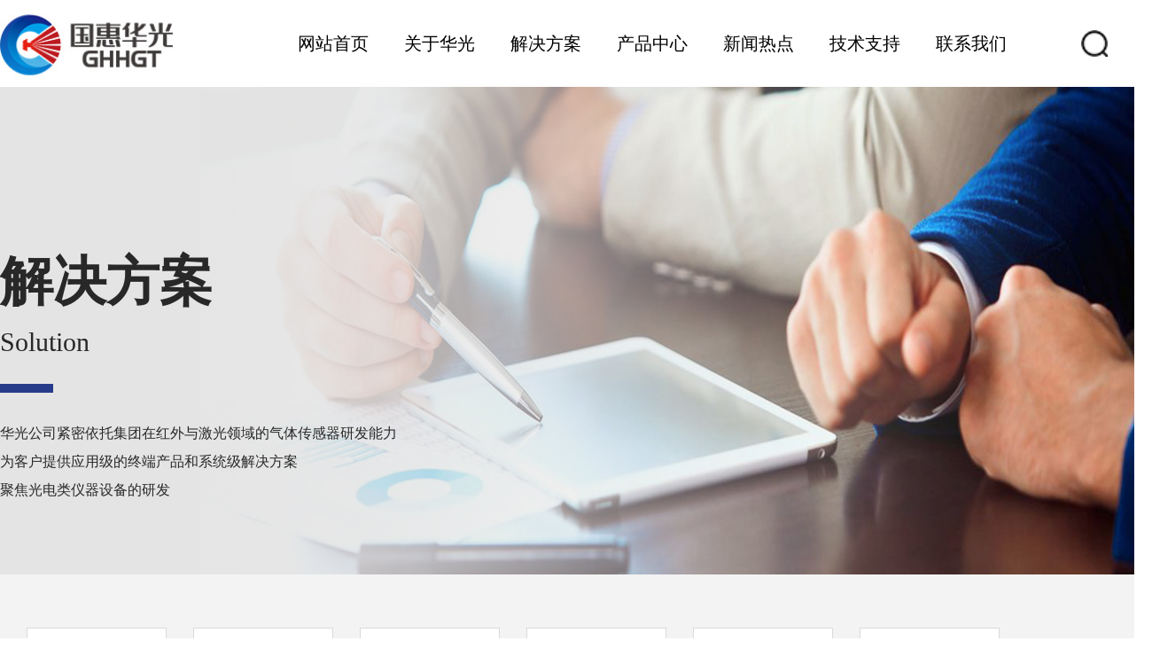

--- FILE ---
content_type: text/html;charset=utf-8
request_url: http://ghhgtec.com/index.php?p=solution_list&lanmu=9
body_size: 5156
content:
<!DOCTYPE html>
<html>
<head>
<meta http-equiv="Content-Type" content="text/html; charset=utf-8" />
<meta name="description" content="山西国惠华光科技有限公司">
<meta name="keywords" content="山西国惠华光科技有限公司">
<link rel="stylesheet" href="templates/default/css/swiper-bundle.min.css">
<link rel="stylesheet" href="templates/default/css/style.css" />
<script src="templates/default/js/jquery.min.js"></script>
<script src="templates/default/js/swiper-bundle.min.js"></script>
<title>山西国惠华光科技有限公司</title>
</head>

<body>
<div class="head_top">
  
  <div class="left_box"><img src="../uploadfile/image/20220117/20220117112750_23298.jpg"></div>
  <div class="right_boxq">
    <ul class="nav">
     
               <li class="binsh"><a class="changecolor" href="index.php">网站首页</a>
            </li>
          <li class="binsh"><a class="changecolor" href="index.php?p=about&lanmu=10">关于华光</a>
               <div class="menu_item" style="display:none;">
            
                        <div class="mals"><a class="changecolor bind_shlkjl" href="?p=about&id=18&lanmu=10">公司概况 > </a></div>
                        <div class="mals"><a class="changecolor bind_shlkjl" href="?p=about&id=19&lanmu=10">企业文化 > </a></div>
                        <div class="mals"><a class="changecolor bind_shlkjl" href="?p=about&id=22&lanmu=10">加入我们 > </a></div>
                        
            
                        <div class="mals"><a class="changecolor bind_shlkjl" href="?p=about&c_id=11&tlanmu=11&lanmu=10">企业荣誉 > </a></div>
                        <div class="c"></div>
        </div>
        
            </li>
          <li class="binsh"><a class="changecolor" href="index.php?p=solution_list&lanmu=9">解决方案</a>
                 <div class="menu_item" style="display:none;">
              
                             <div class="kahsow" style="margin:auto;"><a class="changecolor bind_shlkjl" href="index.php?p=solution_list&c_id=8&lanmu=9">环保行业</a>
                   
                                        <div class="btksf"><a href="index.php?p=solution_list&tc_id=22&c_id=8&lanmu=9">机动车尾气遥感监测</a></div>
                                        <div class="btksf"><a href="index.php?p=solution_list&tc_id=23&c_id=8&lanmu=9">道路黑烟车智能抓拍</a></div>
                                        <div class="btksf"><a href="index.php?p=solution_list&tc_id=24&c_id=8&lanmu=9">环保监控平台</a></div>
                                  </div>
                             <div class="kahsow" style="margin:auto;"><a class="changecolor bind_shlkjl" href="index.php?p=solution_list&c_id=3&lanmu=9">煤炭行业</a>
                   
                                        <div class="btksf"><a href="index.php?p=solution_list&tc_id=11&c_id=3&lanmu=9">全激光束管火灾监测</a></div>
                                        <div class="btksf"><a href="index.php?p=solution_list&tc_id=12&c_id=3&lanmu=9">煤层气乏风氧化利用</a></div>
                                  </div>
                             <div class="kahsow" style="margin:auto;"><a class="changecolor bind_shlkjl" href="index.php?p=solution_list&c_id=5&lanmu=9">焦化行业</a>
                   
                                        <div class="btksf"><a href="index.php?p=solution_list&tc_id=16&c_id=5&lanmu=9">干熄焦循环气分析</a></div>
                                        <div class="btksf"><a href="index.php?p=solution_list&tc_id=15&c_id=5&lanmu=9">电捕焦氧含量监测</a></div>
                                        <div class="btksf"><a href="index.php?p=solution_list&tc_id=17&c_id=5&lanmu=9">VOCS氧含量监测</a></div>
                                        <div class="btksf"><a href="index.php?p=solution_list&tc_id=19&c_id=5&lanmu=9">硫化氢气体在线监测</a></div>
                                        <div class="btksf"><a href="index.php?p=solution_list&tc_id=18&c_id=5&lanmu=9">电石炉尾气分析</a></div>
                                  </div>
                             <div class="kahsow" style="margin:auto;"><a class="changecolor bind_shlkjl" href="index.php?p=solution_list&c_id=6&lanmu=9">冶金行业</a>
                   
                                        <div class="btksf"><a href="index.php?p=solution_list&tc_id=20&c_id=6&lanmu=9">煤气柜氧含量监测</a></div>
                                        <div class="btksf"><a href="index.php?p=solution_list&tc_id=26&c_id=6&lanmu=9">高炉气在线分析</a></div>
                                        <div class="btksf"><a href="index.php?p=solution_list&tc_id=25&c_id=6&lanmu=9">转炉气回收在线分析</a></div>
                                  </div>
                             <div class="kahsow" style="margin:auto;"><a class="changecolor bind_shlkjl" href="index.php?p=solution_list&c_id=4&lanmu=9">电力行业</a>
                   
                                        <div class="btksf"><a href="index.php?p=solution_list&tc_id=13&c_id=4&lanmu=9">氨逃逸在线监测</a></div>
                                        <div class="btksf"><a href="index.php?p=solution_list&tc_id=14&c_id=4&lanmu=9">磨煤工序安全监测</a></div>
                                  </div>
                             <div class="kahsow" style="margin:auto;"><a class="changecolor bind_shlkjl" href="index.php?p=solution_list&c_id=7&lanmu=9">制药行业</a>
                   
                                        <div class="btksf"><a href="index.php?p=solution_list&tc_id=21&c_id=7&lanmu=9">药瓶顶空残氧检测</a></div>
                                  </div>
                        </div>
          
          
            </li>
          <li class="binsh"><a class="changecolor" href="index.php?p=products_list&lanmu=8">产品中心</a>
         
          <div class="menu_item" style="display:none;">
              
                             <div class="kahsow" style="margin:auto;"><a class="changecolor bind_shlkjl" href="index.php?p=products_list&oc_id=5&lanmu=8">尾气遥感监测</a>
                   
                                        <div class="btksf"><a href="index.php?p=products_list&tc_id=12&oc_id=5&lanmu=8">水平式尾气遥感</a></div>
                                        <div class="btksf"><a href="index.php?p=products_list&tc_id=13&oc_id=5&lanmu=8">垂直式尾气遥感</a></div>
                                        <div class="btksf"><a href="index.php?p=products_list&tc_id=14&oc_id=5&lanmu=8">车载式尾气遥感</a></div>
                                  </div>
                             <div class="kahsow" style="margin:auto;"><a class="changecolor bind_shlkjl" href="index.php?p=products_list&oc_id=7&lanmu=8">碳排放监测</a>
                   
                                        <div class="btksf"><a href="index.php?p=products_list&tc_id=20&oc_id=7&lanmu=8">高精度温室气体监测主机</a></div>
                                  </div>
                             <div class="kahsow" style="margin:auto;"><a class="changecolor bind_shlkjl" href="index.php?p=products_list&oc_id=6&lanmu=8">矿井安全监测</a>
                   
                                        <div class="btksf"><a href="index.php?p=products_list&tc_id=30&oc_id=6&lanmu=8">YJ12C全激光智能巡检车</a></div>
                                        <div class="btksf"><a href="index.php?p=products_list&tc_id=21&oc_id=6&lanmu=8">全激光束管火灾监控系统</a></div>
                                        <div class="btksf"><a href="index.php?p=products_list&tc_id=29&oc_id=6&lanmu=8">分布式光纤测温系统</a></div>
                                        <div class="btksf"><a href="index.php?p=products_list&tc_id=15&oc_id=6&lanmu=8">防爆胶轮车排放监测</a></div>
                                        <div class="btksf"><a href="index.php?p=products_list&tc_id=31&oc_id=6&lanmu=8">隔爆兼本安型直流稳压电源</a></div>
                                        <div class="btksf"><a href="index.php?p=products_list&tc_id=32&oc_id=6&lanmu=8">矿用浇封兼本安型LED屏</a></div>
                                  </div>
                             <div class="kahsow" style="margin:auto;"><a class="changecolor bind_shlkjl" href="index.php?p=products_list&oc_id=9&lanmu=8">工业气体分析</a>
                   
                                        <div class="btksf"><a href="index.php?p=products_list&tc_id=25&oc_id=9&lanmu=8">原位激光气体分析仪</a></div>
                                        <div class="btksf"><a href="index.php?p=products_list&tc_id=24&oc_id=9&lanmu=8">原位激光-双组分</a></div>
                                        <div class="btksf"><a href="index.php?p=products_list&tc_id=23&oc_id=9&lanmu=8">多通道激光分析仪</a></div>
                                        <div class="btksf"><a href="index.php?p=products_list&tc_id=22&oc_id=9&lanmu=8">激光痕量气体分析仪</a></div>
                                        <div class="btksf"><a href="index.php?p=products_list&tc_id=26&oc_id=9&lanmu=8">开放式激光气体分析仪</a></div>
                                  </div>
                             <div class="kahsow" style="margin:auto;"><a class="changecolor bind_shlkjl" href="index.php?p=products_list&oc_id=10&lanmu=8">智能环保监测</a>
                   
                                        <div class="btksf"><a href="index.php?p=products_list&tc_id=27&oc_id=10&lanmu=8">黑烟车智能抓拍</a></div>
                                        <div class="btksf"><a href="index.php?p=products_list&tc_id=19&oc_id=10&lanmu=8">数据信息控制平台</a></div>
                                        <div class="btksf"><a href="index.php?p=products_list&tc_id=28&oc_id=10&lanmu=8">尾气遥感监测平台</a></div>
                                  </div>
                             <div class="kahsow" style="margin:auto;"><a class="changecolor bind_shlkjl" href="index.php?p=products_list&oc_id=8&lanmu=8">制药过程监控</a>
                   
                                        <div class="btksf"><a href="index.php?p=products_list&tc_id=17&oc_id=8&lanmu=8">顶空残氧检测模块</a></div>
                                        <div class="btksf"><a href="index.php?p=products_list&tc_id=18&oc_id=8&lanmu=8">顶空气体分析仪</a></div>
                                  </div>
                        </div>
            </li>
          <li class="binsh"><a class="changecolor" href="index.php?p=news_list&lanmu=7">新闻热点</a>
                <div class="menu_item" style="display:none;">
          
                    <div class="mals"><a class="changecolor bind_shlkjl" href="index.php?p=news_list&c_id=10&lanmu=7">公司新闻 > </a></div>
                    <div class="mals"><a class="changecolor bind_shlkjl" href="index.php?p=news_list&c_id=9&lanmu=7">行业动态 > </a></div>
                    </div>
            </li>
          <li class="binsh"><a class="changecolor" href="index.php?p=zhichi_list&lanmu=2">技术支持</a>
                 <div class="menu_item" style="display:none;">
          
                    <div class="mals"><a class="changecolor bind_shlkjl" href="?p=zhichi_list&c_id=4&lanmu=2">行业标准 > </a></div>
                    <div class="mals"><a class="changecolor bind_shlkjl" href="?p=zhichi_list&c_id=1&lanmu=2">技术原理 > </a></div>
                    </div>

            </li>
          <li class="binsh"><a class="changecolor" href="index.php?p=concact_show&lanmu=3&id=21">联系我们</a>
            </li>
               <div class="c"></div>
    </ul>
    
    <div class="left_seach">
       <img src="templates/default/images/seach_03.png" style="height:30px; margin-top:34px; cursor:pointer;" onclick="doubleclick()"/>
     </div>
     <div id="inrigth" class="inrigth" style=" top:-100px; right:100px;">
         <form action="index.php?p=seach_list&lanmu=12" method="post">
            <input type="text" name="key" class="inputaa" placeholder="请输入关键词" />
            <input class="subai" type="submit" value="提交" />
         </form>
     </div>
  </div>
  <div class="c"></div>
</div>




<div class="banner" style="height:550px;">
   <div class="swiper-container" style="height:550px;">
       <div class="swiper-wrapper">
           
           <div class="swiper-slide bannershow"><img src="uploadfile/image/20211208/20211208152341_89584.jpg" alt="" /></div>
       </div>
       <div class="swiper-pagination swiper-pas"></div>
   </div>
   <!--banner图结束-->
   <div class="centerfont">
      <div class="deishow">
        <p class="center_p">解决方案</p>
        <p class="center_eg">Solution</p>
        <div class="div_box"></div>
        <p class="center_des">华光公司紧密依托集团在红外与激光领域的气体传感器研发能力</br> 为客户提供应用级的终端产品和系统级解决方案 </br>聚焦光电类仪器设备的研发</p>
      </div>
   </div>
</div>

<script>
window.setTimeout(function(){$('.swiper-pagination-bullet').html('<a></a>');},1000);

var mySwiper = new Swiper('.swiper-container', {
   loop:true,
   direction:'vertical',
   pagination: {
    el: '.swiper-pagination',
	clickable :true,
  },
});

function doubleclick(){
  
   var fth=parseInt(document.getElementById('inrigth').style.top);
   console.log(fth);
   if(fth=='-100'){
	    document.getElementById('inrigth').style.top='0px';
	  
   }else{
       document.getElementById('inrigth').style.top='-100px';
   }
}

$('.nav >li').mouseenter(function(){ $(this).find('.menu_item').show();console.log(1);});

$('.nav >li').mouseleave(function(){ $(this).find('.menu_item').hide();console.log(2);});



</script>
<div class="backimg_body">
     
     <ul class="type_list">
        
                           <li><a href="index.php?p=solution_list&c_id=8&lanmu=9">环保行业</a></li>
                  
                           <li><a href="index.php?p=solution_list&c_id=3&lanmu=9">煤炭行业</a></li>
                  
                           <li><a href="index.php?p=solution_list&c_id=5&lanmu=9">焦化行业</a></li>
                  
                           <li><a href="index.php?p=solution_list&c_id=6&lanmu=9">冶金行业</a></li>
                  
                           <li><a href="index.php?p=solution_list&c_id=4&lanmu=9">电力行业</a></li>
                  
                           <li><a href="index.php?p=solution_list&c_id=7&lanmu=9">制药行业</a></li>
                  
                <div class="c"></div>
     </ul>
     
     <ul class="bestnewslist">
                    
                                    <li style="margin-top:30px;"><a href="?p=solution_show&id=43&c_id=16&lanmu=9">
             <div class="top_border"></div>
                    <div class="right_border"></div>
                    <div class="bottom_border"></div>
                    <div class="left_border"></div>
                <div class="newslistleft"><img src="../uploadfile/image/20211231/20211231152845_17086.jpg"></div>
                <div class="newslistright">
                    <p class="newstitlesa">干熄焦循环气分析系统</p>
                    <p class="newsdatesas">2021-12-31</p>
                    <p class="p_three deschts">安全生产一直以来都是化工企业的关注重点，有效的过程气体分析可以帮助化工行业客户预防与减少事故的发生，同时保证生产工人的安全，全面提高全生产防控能力和水平。  干熄焦循环气在线分析系统，实时分析氧、一氧化碳、二氧化碳、氢含量，是保证干熄焦安全生产的核心控制仪器。</p>
                    <div class="morediv"> MORE > </div>
                </div>
            </a></li>
                                                 <li style="margin-top:30px;"><a href="?p=solution_show&id=48&c_id=11&lanmu=9">
              <div class="top_border"></div>
                    <div class="right_border"></div>
                    <div class="bottom_border"></div>
                    <div class="left_border"></div>
                <div class="newslistright">
                    <p class="newstitlesa">全激光束管火灾监测系统</p>
                    <p class="newsdatesas">2021-12-31</p>
                    <p class="p_three deschts">全激光矿井火灾预警系统是我公司研发而成的新一代煤矿火灾预防预报系统。本系统采用激光光谱技术（TDLAS）结合先进的激光光纤测温技术（DTS），可以对井下火灾报警要求的7种气体实时在线监控，国内首次实现了对所有气体的全组分激光技术监测；对井下温度分布式多点监控，实现对煤矿火灾的预警预报，是煤矿火灾预防预报的新一代解决方案。</p>
                    <div class="morediv"> MORE > </div>
                </div>
                <div class="newslistleft" ><img src="../uploadfile/image/20211231/20211231153129_54041.png" style="margin-left:50px;"></div>
            </a></li>   
                                                <li style="margin-top:30px;"><a href="?p=solution_show&id=49&c_id=25&lanmu=9">
             <div class="top_border"></div>
                    <div class="right_border"></div>
                    <div class="bottom_border"></div>
                    <div class="left_border"></div>
                <div class="newslistleft"><img src="../uploadfile/image/20220216/20220216163632_80795.jpg"></div>
                <div class="newslistright">
                    <p class="newstitlesa">转炉气回收在线分析</p>
                    <p class="newsdatesas">2022-02-16</p>
                    <p class="p_three deschts">为了对冶炼过程中产生的煤气安全回收，需要测量煤气中氧含量浓度值，确保回收到的煤气安全可靠； 同时需要测量一氧化碳和二氧化碳浓度，保证煤气热值符合回收要求，实时监测气体组分作为回收的参照依据值，在两者都满足要求系统才回收。  国惠激光气体分析仪，毫秒级测量气体成分，可提高煤气回收量和质量；同时确保安全生产。</p>
                    <div class="morediv"> MORE > </div>
                </div>
            </a></li>
                                                 <li style="margin-top:30px;"><a href="?p=solution_show&id=39&c_id=20&lanmu=9">
              <div class="top_border"></div>
                    <div class="right_border"></div>
                    <div class="bottom_border"></div>
                    <div class="left_border"></div>
                <div class="newslistright">
                    <p class="newstitlesa">煤气柜前后氧含量在线监测</p>
                    <p class="newsdatesas">2021-12-31</p>
                    <p class="p_three deschts">钢铁及其他金属冶炼会产生大量的气体，对这些气体的分析测量，对冶金企业的生产优化、能源气回收、环保节能和安全控制具有非常重要的作用。生产过程中O2含量的高低是影响设备安全运行的关键因素，该系统适用于各种规格的煤气低温端引风机出口、柜前、柜后，可连续在线分析煤气中O2浓度值。</p>
                    <div class="morediv"> MORE > </div>
                </div>
                <div class="newslistleft" ><img src="../uploadfile/image/20220331/20220331135234_74090.jpg" style="margin-left:50px;"></div>
            </a></li>   
                                                <li style="margin-top:30px;"><a href="?p=solution_show&id=47&c_id=12&lanmu=9">
             <div class="top_border"></div>
                    <div class="right_border"></div>
                    <div class="bottom_border"></div>
                    <div class="left_border"></div>
                <div class="newslistleft"><img src="../uploadfile/image/20211231/20211231153103_62624.jpg"></div>
                <div class="newslistright">
                    <p class="newstitlesa">煤层气乏风氧化综合利用 </p>
                    <p class="newsdatesas">2021-12-31</p>
                    <p class="p_three deschts">乏风“煤矿风排瓦斯”与“抽放瓦斯”经科学掺混进行氧化反应，释放能量，达到供暖、发电等综合利用的目的，是先进的减排节能的清洁能源利用方式。  通过激光气体分析仪，实时在线监控混合气中甲烷含量，合理控制工艺，确保安全以及充分氧化。</p>
                    <div class="morediv"> MORE > </div>
                </div>
            </a></li>
                                                 <li style="margin-top:30px;"><a href="?p=solution_show&id=46&c_id=13&lanmu=9">
              <div class="top_border"></div>
                    <div class="right_border"></div>
                    <div class="bottom_border"></div>
                    <div class="left_border"></div>
                <div class="newslistright">
                    <p class="newstitlesa">脱销安逃逸在线监测</p>
                    <p class="newsdatesas">2021-12-31</p>
                    <p class="p_three deschts">激光氨逃逸气体分析仪，采用可调谐半导体激光吸收光谱技术(TDLAS)，可在线监测脱硝工艺出口氨气浓度。防止喷入的氨气过多，在经济方面造成浪费在线监测氨气含量是否达到国家允许标准，实时对排放量进行控制，提供参照的浓度数据。适用于燃煤发电厂、铝厂、钢铁厂、冶炼厂、玻璃厂、垃圾发电厂、水泥厂、化工厂等SCR或SNCR脱硝装置的氨气逃逸排放监测和过程监测。</p>
                    <div class="morediv"> MORE > </div>
                </div>
                <div class="newslistleft" ><img src="../uploadfile/image/20211231/20211231153032_30915.jpg" style="margin-left:50px;"></div>
            </a></li>   
                           
                
     </ul>

</div>




<div class="foot">
   
   <div class="foot_center">
        <ul>
          <li>关于华光</li>
          
                    <li><a href="?p=about&id=18&lanmu=10">公司概况</a></li>
                    <li><a href="?p=about&id=19&lanmu=10">企业文化</a></li>
                    <li><a href="?p=about&id=22&lanmu=10">加入我们</a></li>
                 </ul>
       
       
       <ul>
          <li>解决方案</li>
          
                    <li><a href="index.php?p=solution_list&c_id=8&lanmu=9">环保行业</a></li>
                    <li><a href="index.php?p=solution_list&c_id=3&lanmu=9">煤炭行业</a></li>
                    <li><a href="index.php?p=solution_list&c_id=5&lanmu=9">焦化行业</a></li>
                    <li><a href="index.php?p=solution_list&c_id=6&lanmu=9">冶金行业</a></li>
                    <li><a href="index.php?p=solution_list&c_id=4&lanmu=9">电力行业</a></li>
                    <li><a href="index.php?p=solution_list&c_id=7&lanmu=9">制药行业</a></li>
                 </ul>
       
       <ul>
          <li>产品技术</li>
          
                    <li><a href="?p=products_list&c_id=5&lanmu=8">尾气遥感监测</a></li>
                    <li><a href="?p=products_list&c_id=7&lanmu=8">碳排放监测</a></li>
                    <li><a href="?p=products_list&c_id=6&lanmu=8">矿井安全监测</a></li>
                    <li><a href="?p=products_list&c_id=9&lanmu=8">工业气体分析</a></li>
                    <li><a href="?p=products_list&c_id=10&lanmu=8">智能环保监测</a></li>
                    <li><a href="?p=products_list&c_id=8&lanmu=8">制药过程监控</a></li>
                 </ul>
       
       
       <ul>
          <li>技术支持</li>
          
                    <li><a href="?p=zhichi_list&c_id=4&lanmu=2">行业标准</a></li>
                    <li><a href="?p=zhichi_list&c_id=1&lanmu=2">技术原理</a></li>
                 </ul>
       
       
       <ul>
          <li>联系我们</li>
          <li><a>电话：0351-7195667 </a></li>
          <li><a>手机：18536688018</a></li>
          <li><a>地址：山西综改示范区太原学府园区亚日街1号</a></li>
       </ul>
       
       <ul>
          <li>扫描二维码联系我们</li>
          <li style="text-align:center;">
            <img src="../uploadfile/image/20220217/20220217092819_53409.jpg">
          </li>
       </ul>
       
       
       <div class="c"></div>
   </div>
   
   
</div>

<div class="bottom_show">
     <div class="biotton_centes">
       <p style="text-align:center;">
	<span style="font-size:18px;">COPYRIGHT@山西国惠华光科技有限公司 版权所有&nbsp; 备案号：<a href="https://beian.miit.gov.cn" target="_blank"><span style="color:#FFFFFF;">晋ICP备17007401号-1</span></a>&nbsp; 技术支持：山西龙采科技有限公司</span> 
</p>
<p style="text-align:center;">
	<span style="font-size:18px;">网站所展示的技术参数等具体数据以实际产品说明书为准</span> 
</p>
     </div>
</div>
</body>
</html>


--- FILE ---
content_type: text/css
request_url: http://ghhgtec.com/templates/default/css/style.css
body_size: 4089
content:
@charset "utf-8";
/* CSS Document */
*{margin:0px; padding:0px; font-style:normal; list-style:none; font-size:14px; text-decoration:none; outline:none;}
body{ width:100%; height:auto; margin:auto;}
.c{clear:both;}
.head_top{ width:1300px; margin:auto; height:auto;}
.left_box{ float:left; width:15%; height:98px;}
.left_box img{ display:block; width:100%;height:auto;}
.right_boxq{ width:85%; float:left; height:98px; position:relative;}
.nav{ width:auto; height:98px; list-style:none;float:left; margin-left:10%;}
.nav li{ float:left; margin-left:20px; padding-left:10px; padding-right:10px; text-align:center;height:98px; line-height:98px;}
.nav li a{font-size:20px; color:#000;}
.nav li:hover .changecolor{ color:#263b8a;}
.btksf:hover a{color:#263b8a;}
.banner{ width:100%; height:auto; margin:auto; overflow:hidden; height:800px; position:relative;}
.swiper-pagination span{ background-color:rgba(0,0,0,0) !important; margin-top:80px !important;border-radius:100% !important; opacity:1;padding:5px !important;}
.swiper-pagination span a{ display:block; background-color:#FFF !important; width:8px; height:8px;border-radius:100% !important;}
.swiper-pas{right:15% !important;}
.swiper-pagination-bullet-active{border:1px solid #FFF; border-radius:100% !important; padding:5px !important;}
.bottom_div{width:1400px; margin:auto; position:relative; bottom:130px; z-index:10;}
.float_left{ float:left; width:300px; padding-top:20px; padding-left:15px; padding-right:15px; padding-bottom:20px;background-color:rgba(255,255,255,0.4); border-radius:10px; margin-left:20px; font-size:0px; cursor:pointer; position:relative; overflow:hidden;}
.bottom_solide{ width:0%; height:8px; background-color:#263b8a; transition:all .5s linear; position:absolute; left:0px; bottom:0px;}
.float_left:hover .bottom_solide{ width:100%;}
.float_left:hover p{ color:#263b8a;}
.float_left:nth-child(1){ margin-left:0px;}
.p_one{overflow: hidden;text-overflow: ellipsis;white-space: nowrap;}
.p_two{-webkit-line-clamp:2; overflow:hidden; text-overflow:ellipsis; display:-webkit-box;-webkit-box-orient: vertical;}
.p_three{-webkit-line-clamp:3; overflow:hidden; text-overflow:ellipsis; display:-webkit-box;-webkit-box-orient: vertical;}
.left_show{ width:160px; display:inline-block; vertical-align: middle;}
.right_show{ width:100px; display:inline-block; vertical-align:middle; text-align:right;}
.onetitle{ font-size:18px; color:#000;}
.twotitle{ font-size:14px; margin-top:10px;color:#000;}
.index_one{ width:1300px;margin:50px auto 0px auto; height:auto;}
.index_one_top{ width:1300px; height:auto; font-size:0px;}
.onediv{ display:inline-block; vertical-align:middle;}
.twodiv{ display:inline-block; vertical-align:middle; margin-left:20px;}
.twodiv p:nth-child(1){ font-size:34px;}
.twodiv p:nth-child(2){ font-size:24px;}
.index_two_bottom{ width:1300px; margin-top:30px; border-top:2px solid #ebebeb;}
.left_img{ float:left; width:665px; height:auto;}
.left_img li{background-repeat:no-repeat; background-position:right; background-size:cover; width:625px; height:70px; margin-top:30px; cursor:pointer; box-shadow:0px 0px 15px #e6e6e6; padding-left:40px; padding-top:10px; position:relative;}
.left_img li:nth-child(1){ margin-top:0px;}
.left_img li p:nth-child(2){font-size:24px; font-weight:bold; position:relative; z-index:10;}
.left_img li p:nth-child(3){font-size:16px; font-weight:bold;position:relative; z-index:10;}
.boxsi{ width:0%; height:80px; background-color:rgba(51,69,136,0.7); position:absolute; top:0px; left:0px; transition:all .5s linear;}
.left_img li:hover .boxsi{width:100%;}
.left_img li:hover p:nth-child(2){ color:#FFF;}
.left_img li:hover p:nth-child(3){ color:#FFF;}
.right_box{ float:right;width:500px; margin-right:30px;}
.right_box_top{ color:#263b8a; font-size:36px; font-weight:bold; text-align:right; border-bottom:2px solid #99a2c1; padding-top:30px; padding-bottom:30px; margin-bottom:30px;}
.index_two{ background-color:#263b8a; width:100%; padding-top:30px; padding-bottom:30px; margin-top:40px;}
.more{ width:70px; color:#263b8a; height:30px; line-height:30px; text-align:center; font-size:16px; float:right; background-color:#FFF; border-radius:10px; margin-top:30px;}
.indextwolist{ width:1300px; height:auto; margin:30px auto 0px auto;border-bottom:2px solid #99a2c1; padding-bottom:30px;}
.indextype{ width:100%; height:auto; float:left; width:33.33%; overflow:hidden; cursor:pointer;}
.indextype:nth-child(4){margin-top:20px; }
.indextype:nth-child(5){margin-top:20px; }
.indextype:nth-child(6){margin-top:20px; }

.indextwoshow{padding-left:10px; padding-right:10px; padding-top:5px; padding-bottom:5px; font-size:20px; color:#ffffff; display:inline-block;}
.indextwoshow a{ color:#FFF;}
.indextwoshow:hover{background-color:#e6e6e6; color:#263b8a;}
.indextwoshow:hover a{color:#263b8a;}
.indextwoactive{background-color:#e6e6e6 !important; color:#263b8a !important;}
.swiper_box{ width:1300px; margin:30px auto 0px auto;overflow:hidden;}
.postionrebox{ width:310px;position:relative;}
.postionrebox img{ width:100%; display:block;}
.indextwotit{ width:100%; padding-top:10px; padding-bottom:10px; background-color:rgba(0,0,0,0.5); text-align:center; color:#FFF; position:absolute; left:0px; bottom:0px; z-index:10;}
.index_treelist{ width:1300px; margin:30px auto 0px auto;}
.indextreeleft{ width:637px; height:auto; float:left; border-top:2px solid #dadada;}
.indextreeleft li{ width:100%; height:auto; margin:10px auto;}
.indexthreethright{width:637px; height:auto; float:right;border-top:2px solid #dadada;}
.indexthreethright li{ width:100%; height:auto; margin:10px auto;}
.news_title{ float:left; width:60%; height:auto; font-size:18px; color:#333;}
.news_date{ float:right; width:30%; height:auto; color:#b0b0b0;font-size:18px; text-align:right;}
.threetop_left{ float:left; width:50%; height:auto;}
.threetop_right{ float:right; width:50%; height:auto; text-align:right;}
.threetop_right span{ background-color:#263b8a; padding-left:20px; padding-right:20px; padding-top:5px; padding-bottom:5px; font-size:16px; color:#FFF;}
.threetop_left a:nth-child(1){font-size:24px; color:#000;}
.threetop_left a:nth-child(2){font-size:16px; color:#000; vertical-align:text-bottom; margin-left:10px;}
.img_listnews{ width:1300px; margin:30px auto 0px auto; height:auto;}
.img_listnews li{ border:1px solid #e6e6e6; float:left; width:233px; margin-left:31.25px; height:320px;}
.img_listnews li:nth-child(1){ margin-left:0px;}
.date_topwh{ margin:20px auto 0px auto;width:177px; text-align:right; position:relative;}
.date_topwh span:nth-child(1){ font-size:48px; font-weight:bold; color:#3e3e3e; margin-right:-32px;}
.date_topwh span:nth-child(2){ font-size:14px; color:#3e3e3e; background-color:#FFF; position:relative; z-index:10;}
.center_img{ margin:20px auto; text-align:center; width:177px;}
.center_img img{ width:100%;}
.title_box{ width:177px; margin:auto; text-align:left; font-size:16px; color:#3e3e3e; margin:0px auto 20px auto;}
.back_img{ width:100%; height:auto; background-color:#263b8a; margin-top:30px;}
.indexabout_content{ width:1300px; margin:20px auto;}
.indexaboutmore{ width:100%; text-align:center; margin:30px auto;}
.moreshow{ font-size:16px; padding-left:10px; padding-right:10px; padding-top:5px; padding-bottom:5px; color:#FFF; background-color:#263b8a;}
.foot{ width:100%; padding-top:30px; padding-bottom:30px; background-color:#1c1f2c;}
.foot_center{ width:1300px; height:auto; margin:auto;}
.foot_center ul{ width:200px; margin-left:20px; float:left;}
.foot_center ul:nth-child(1){ margin-left:0px;}
.foot_center ul li:nth-child(1){ font-size:20px; color:#FFF; border-bottom:1px solid #494c56; margin-bottom:20px; padding-bottom:10px;}
.foot_center ul li{ margin:10px auto;}
.foot_center ul li a{ font-size:14px; color:#7b7c81;}
.bottom_show{ width:100%;background-color:#1c1f2c;padding-top:30px; padding-bottom:30px; border-top:1px solid #494c56;}
.biotton_centes{ width:1300px; color:#fff; text-align:center; margin:auto; line-height:2em;}
.bannershow img{ width:100%; display:block; height:550px;}
.centerfont{ width:1300px; margin:auto;position: absolute; left:0px; right:0px; top:180px; z-index:10;}
.center_p{ font-size:60px; color:#282828; font-weight:bold;}
.center_eg{ font-size:30px; color:#282828; margin-top:10px;}
.center_des{ font-size:16px; color:#282828; margin-top:30px; line-height:2em;}
.div_box{ width:60px; height:10px; background-color:#263b8a; margin-top:30px;}
.type_box{ width:1300px; margin:auto;}
.type_box ul{ width:100%; margin:auto; list-style:none; font-size:0px;}
.type_box ul li{ width:298px; height:80px;background-color:#FFF;float:left; border:1px solid #dadada;height:auto; line-height:80px; text-align:center; margin-left:33.3px; overflow:hidden;}
.liactive{ background-color:#263b8a !important;}
.liactive a{ color:#FFF !important;}
.type_box ul li:nth-child(1){ margin-left:0px;}
.type_box ul li a{font-size:24px; color:#000;}
.backimg_body{ width:100%; padding-top:30px; padding-bottom:30px; margin:auto; background-color:#f3f3f3; overflow:hidden;}
.bestnewslist{ width:1300px; margin:30px auto;font-size:0px; overflow:hidden;}
.bestnewslist li{background-color:#FFF; position:relative;}

.top_border{width:0px; height:2px; background-color:#263b8a; position:absolute; left:0px; top:0px; transition:all .2s linear;}
.right_border{width:2px; height:0px; background-color:#263b8a; position:absolute;right:0px; top:0px; transition:all .2s linear;transition-delay:0.2s;}
.bottom_border{width:0px; height:2px; background-color:#263b8a; position:absolute; right:0px; bottom:0px; transition:all .2s linear;transition-delay:0.4s;}
.left_border{width:2px; height:0px; background-color:#263b8a; position:absolute;left:0px;bottom:0px; transition:all .2s linear;transition-delay:0.6s;}

.bestnewslist li:hover .top_border{width:100%;}
.bestnewslist li:hover .right_border{ height:100%;}
.bestnewslist li:hover .bottom_border{ width:100%;}
.bestnewslist li:hover .left_border{ height:100%;}


.bestnewslist li:hover .morediv{ background-color:#263b8a; color:#FFF;}

.newslistleft{ width:500px; height:auto; vertical-align:middle; display:inline-block;}
.newslistleft img{ width:100%; display:block;}
.newslistright{ width:700px; vertical-align:middle; height:auto; display:inline-block; margin-left:50px;}
.newstitlesa{ width:100%; font-size:24px; color:#282828;}
.newsdatesas{ width:100%; font-size:14px; margin-top:10px;color:#282828;}
.deschts{ font-size:14px; font-weight:bold; line-height:2em;color:#282828; margin-top:20px;}
.morediv{ width:100px; height:40px; line-height:40px; border:1px solid #dadada; text-align:center; border-radius:10px; font-size:14px; color:#282828; margin-top:20px;}
.news_list{ width:1300px; margin:30px auto; height:auto;}
.news_list li{ border:1px solid #dadada; float:left; height:auto; background-color:#FFF; margin-left:35px; width:408px; margin-top:30px;}
.news_list li:nth-child(3n+1){ margin-left:0px;}
.newslistshoimg{ width:100%; height:250px; overflow:hidden;}
.newslistshoimg img{ display:block; width:100%;}
.newslistbottom{width:300px; margin:20px auto; height:180px;}
.ntitles{ font-size:16px; color:#000; font-weight:bold;}
.ndates{ font-size:12px; margin:10px auto 0px auto; color:#000;}
.ndescription{ font-size:14px; color:#666; line-height:2em; border-bottom:1px solid #999; padding-bottom:20px;}
.moredsw{ text-align:center; font-size:14px; margin-top:20px; color:#000;}
.page{ width:1300px; margin:20px auto; text-align:center; display:block;padding-left:10px; padding-right:10px; padding-top:5px; padding-bottom:5px;}
.page a{ width:20px; height:20px; display:inline-block;border-radius:100%; text-align:center; margin-left:10px; font-size:12px; color:#000; line-height:20px;}
.page a:last-child{ background-color:#b4b4b4; text-align:center; color:#FFF; font-size:14px; border-radius:100%;}
.page a:nth-child(1){ background-color:#b4b4b4; text-align:center; color:#FFF; font-size:14px; border-radius:100%; margin-left:0px;}
.current{ background-color:#263b8a; color:#FFF !important;}
.news_showa{ width:1300px; margin:30px auto;}
.news_showtitle{ font-size:30px; text-align:center; margin:20px auto;}
.newshow_des{ font-size:0px; width:1300px; margin:20px auto; text-align:left; border-bottom:1px solid #969696; padding-bottom:20px;}
.bindin{ display:inline-block; width:auto; vertical-align:middle; font-size:0px; margin-left:30px;}
.bindin:nth-child(1){ margin-left:0px;}
.bindin img{ vertical-align:middle;}
.bindin a{ font-size:12px; color:#999; vertical-align:middle; margin-left:10px;}
.news_content{ width:1300px; margin:20px auto; padding-bottom:20px; border-bottom:1px solid #969696;}
.newshowsleftsbox{ width:600px; float:left; height:auto;}
.newshowsleftsbox p{ height:50px;font-size:16px; color:#686868;}
.newshowsleftsbox p span{ padding-left:10px; padding-right:10px; padding-top:5px; padding-bottom:5px; font-size:16px; color:#686868; border:1px solid #e6e6e6; margin-right:10px;}
.newshowsleftsbox p a{ font-size:16px; color:#686868;}
.newsshowrightbox{ float:right; width:600px; text-align:right;}
.newsshowrightbox span{ padding-left:15px; padding-right:15px; padding-top:5px; padding-bottom:5px; background-color:#263b8a; color:#FFF; font-size:16px;}
.shoba{ font-size:0px; width:100%;}
.contactleft{ width:650px; height:auto; display: inline-block; vertical-align:middle;}
.contactright{ width:650px; height:auto; vertical-align:middle; display:inline-block;}
.contactright img{ width:100%; display:block;}
.companyname{ margin-left:40px; font-size:36px;}
.companyeng{ margin-left:40px; font-size:24px; margin-top:10px;}
.companytel{ margin-left:40px; font-size:20px; color:#444444; margin-top:20px;}
.companymapdi{ margin-left:40px;font-size:20px; color:#444444;margin-top:20px;}
.divskas{ width:100px; height:6px; background-color:#263b8a; margin-left:40px; margin-top:20px; margin-bottom:40px;}
.gbook{ width:1300px; margin:30px auto;}
.leftgookname{ float:left; width:630px; height:50px;}
.inexts{ width:588px; background-color:#FFF; border:1px solid #dadada; border-radius:10px; height:40px; padding-left:20px; padding-right:20px;}
.rightlslname{width:630px; height:50px; float:right;}
.textareaads{ width:1300px; margin:40px auto 0px auto;}
.texa{ width:1258px; background-color:#FFF; border:1px solid #dadada; height:100px;border-radius:10px; padding-left:20px; padding-right:20px; padding-top:10px; padding-bottom:10px; resize:none;}
.submittijiao{ display:inline-block; padding-left:30px; padding-right:30px; padding-top:10px; padding-bottom:10px; color:#FFF; background-color:#263b8a; font-size:16px; border-radius:10px; cursor:pointer;}
.aboutcontent{ width:1300px; margin:30px auto 0px auto;}
.centbs_lfet{ float:left; width:700px; height:auto; padding:30px; background-color:#FFF;}
.centbs_right{ float:right; width:400px; height:auto; padding:30px; background-color:#FFF; text-align:center;}
.zpls{ text-align:center; width:100%; padding-bottom:20px; border-bottom:1px solid #eeeeee;}
.tel_keywords{ font-size:14px; color:#000; margin:10px auto;}
.emaile_eksl{ font-size:14px; color:#000; margin:0px auto 10px auto;}
.about_imgarr{ width:100%; list-style:none; height:auto;}
.about_imgarr li{ float:left; border:1px solid #dadada; width:398px; margin-left:50px;margin-top:30px;}
.about_imgarr li:nth-child(3n+1){ margin-left:0px;}
.about_imgarr li:hover .img_boxshow img{ transform:scale(1.3);}
.img_boxshow{ width:100%; height:300px; overflow:hidden;}
.img_boxshow img{ height:300px; display:block; transition:all .4s linear;}
.bottom_jie{ width:90%; padding-left:5%; padding-right:5%;background-color:#FFF; text-align:center; font-size:16px; overflow:hidden; padding-top:20px; padding-bottom:20px;}
.type_list{ width:1300px; margin:30px auto; height:auto}
.type_list li{ float:left; padding-left:30px; padding-right:30px; padding-top:20px; padding-bottom:20px; background-color:#FFF; border:1px solid #dadada; margin-left:30px;}
.type_list li a{ font-size:24px; color:#000;}
.type_list li:hover{background-color:#263b8a;}
.type_list li:hover a{color:#FFF;}
.solution_active{ background-color:#263b8a !important;}
.solution_active a{ color:#FFF !important;}
.solutionimg{ width:550px; display:inline-block; vertical-align:middle;}
.solutionimg img{ display:block; width:100%;}
.solutionkoamkoe{ width:700px; margin-left:50px; vertical-align:middle; display:inline-block;}
.divp{ width:50px; height:6px; background-color:#162f83; margin-top:10px;}
.div_solutioncontent{ width:100%; height:200px; overflow-y:scroll;margin-top:20px;}
.bot_dis{ border-bottom:1px solid #cccccc;margin-top:20px;}
.div_solutioncontent::-webkit-scrollbar{ width:5px; display:none;}
.div_solutioncontent::-webkit-scrollbar-track-piece{background-color:#CCC; color:#f3f3f3;}
.div_solutioncontent::-webkit-scrollbar-thumb{ width:4; background-color:#666; color:#666;}
.solutionutype{ width:1300px; margin:30px auto; background-color:#f5f5f5;}
.solutionutype li{ float: left; width:300px; margin-left:33.3px;background-color:#f5f5f5; border:none; height:60px; line-height:60px; font-size:16px; text-align:center; cursor:pointer;}
.solutionutype li a{ color:#000; font-size:16px;}
.bindactive{ border-bottom:1px solid #263b8a !important;}
.bindactive a{ color:#263b8a !important;}
.solutionutype li:nth-child(1){ margin-left:0px;}
.borderskql{ width:1300px; margin:30px auto;}
.borderskql li{ width:1300px; padding-top:30px; padding-bottom:30px; border-bottom:1px dashed #a7a7a7; font-size:0px; margin-top:30px;}
.gaishuleft{ display:inline-block; width:135px; height:auto; vertical-align:text-top; border-left:5px solid #263b8a; font-size:20px;text-align:center;}
.gaishuneirong{ width:1100px; margin-left:30px; vertical-align:text-top; display:inline-block;}
.left_showbpbox{ float:left; width:365px; height:auto;}
.left_showbpbox li{ width:100%; background-color:#FFF;border:1px solid #dadada; margin-top:10px;}
.left_showbpbox li:nth-child(1){ margin-top:0px;}
.bin_zonhe{padding-top:20px; padding-bottom:20px;}
.leftts{ font-size:20px; float:left; color:#000; padding-left:20px;}
.rigth_sh{ font-size:20px; float:right; color:#000; padding-right:20px;}
.item_list{ width:100%; height:auto;}
.item_list div{ padding-top:20px; padding-bottom:20px; font-size:18px; color:#969696; border-bottom:1px solid #dadada; padding-left:20px; padding-right:20px;}
.item_list div a{ color:#969696;}
.item_list div:last-child{ border:none;}
.oneitem{ background-color:#263b8a !important;}
.oneitem .leftts{ color:#FFF !important;}
.oneitem .rigth_sh{ color:#FFF !important;}
.twoitem{ background-color:#efefef !important;}
.twoitem a{ color:#263b8a !important;}
.right_showlisths{ float:right; height:auto; width:890px;}
.right_showlisths li{ float:left;height:auto;background-color:#fff; width:262px; border:1px solid #dadada; margin-left:32.5px; margin-top:30px;}
.right_showlisths li:nth-child(1){ margin-top:0px;}
.right_showlisths li:nth-child(2){ margin-top:0px;}
.right_showlisths li:nth-child(3){ margin-top:0px;}
.orisjak{ width:100%; height:200px; overflow:hidden;}
.orisjak img{ display:block; height:200px; width:auto; margin:auto;}
.baosl{ width:90%; margin:20px auto;}
.p_oonwshow{ font-size:16px; color:#000; margin:10px auto;}
.ptwoshow{ font-size:14px; color:#b0b0b0; border-bottom:1px solid #cccccc; height:60px; overflow:hidden; line-height:2em;}
.moresowlsj{ width:100%; text-align:center; font-size:16px; color:#000; margin:20px auto;}
.menu_item{width:94%;background-color:#FFF; position:absolute;left:0px; z-index:12; border-radius:10px;line-height:normal; height:auto;}
.mals{ padding-top:15px; padding-bottom:15px;padding-left:30px; padding-right:30px;float:right; height:auto; line-height:normal;}
.mals a{ font-size:16px !important;}
.kahsow{ width:16.6%;padding-top:15px; padding-bottom:15px;padding-left:0px; padding-right:0px;float:left; height:auto; line-height:normal;}
.kahsow a{font-size:16px !important; padding-top:10px; padding-bottom:10px;}
.btksf{ width:100%; height:auto; padding-top:10px; padding-bottom:10px;}
.btksf a{ font-size:14px !important; text-align:center;}
.bind_shlkjl{padding-top:15px; padding-bottom:15px; display:block;}
.left_seach{float:right; height:98px; width:50px;line-height:98px; text-align:center; padding-right:40px;}
.inrigth{ width:300px; height:40px; position:absolute; right:0px; margin-top:33px; background-color:#FFF; transition:all .5s linear;}
.inputaa{ width:200px; height:30px; padding-left:10px; padding-right:10px; vertical-align:middle;}
.subai{ width:60px; height:30px; background-color:#263b8a; text-align:center; line-height:30px; font-size:16px; color:#FFF; outline:none; vertical-align:middle; border:none;}
.keywords_key{ width:1300px; margin:30px auto; font-size:24px; font-weight:bold; text-align:center;}
.keywords_key a{ font-size:24px;font-weight:bold;}
.search_lista{ width:1300px; margin:30px auto; list-style:none;}
.search_lista li{ font-size:16px;}
.gaishuneirong div img{ width:200px; height:160px; margin-left:20px;}